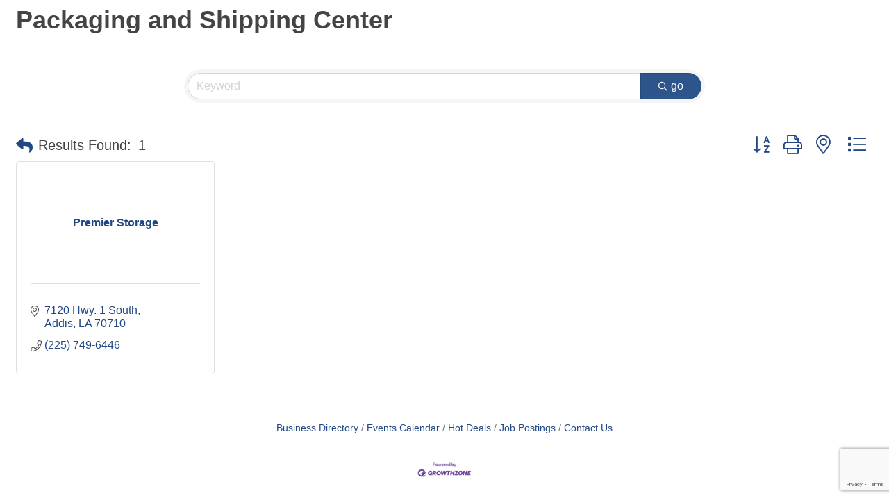

--- FILE ---
content_type: text/html; charset=utf-8
request_url: https://www.google.com/recaptcha/enterprise/anchor?ar=1&k=6LfI_T8rAAAAAMkWHrLP_GfSf3tLy9tKa839wcWa&co=aHR0cHM6Ly9tZW1iZXJzLndicmNoYW1iZXIub3JnOjQ0Mw..&hl=en&v=PoyoqOPhxBO7pBk68S4YbpHZ&size=invisible&anchor-ms=20000&execute-ms=30000&cb=98dftcpugdja
body_size: 48734
content:
<!DOCTYPE HTML><html dir="ltr" lang="en"><head><meta http-equiv="Content-Type" content="text/html; charset=UTF-8">
<meta http-equiv="X-UA-Compatible" content="IE=edge">
<title>reCAPTCHA</title>
<style type="text/css">
/* cyrillic-ext */
@font-face {
  font-family: 'Roboto';
  font-style: normal;
  font-weight: 400;
  font-stretch: 100%;
  src: url(//fonts.gstatic.com/s/roboto/v48/KFO7CnqEu92Fr1ME7kSn66aGLdTylUAMa3GUBHMdazTgWw.woff2) format('woff2');
  unicode-range: U+0460-052F, U+1C80-1C8A, U+20B4, U+2DE0-2DFF, U+A640-A69F, U+FE2E-FE2F;
}
/* cyrillic */
@font-face {
  font-family: 'Roboto';
  font-style: normal;
  font-weight: 400;
  font-stretch: 100%;
  src: url(//fonts.gstatic.com/s/roboto/v48/KFO7CnqEu92Fr1ME7kSn66aGLdTylUAMa3iUBHMdazTgWw.woff2) format('woff2');
  unicode-range: U+0301, U+0400-045F, U+0490-0491, U+04B0-04B1, U+2116;
}
/* greek-ext */
@font-face {
  font-family: 'Roboto';
  font-style: normal;
  font-weight: 400;
  font-stretch: 100%;
  src: url(//fonts.gstatic.com/s/roboto/v48/KFO7CnqEu92Fr1ME7kSn66aGLdTylUAMa3CUBHMdazTgWw.woff2) format('woff2');
  unicode-range: U+1F00-1FFF;
}
/* greek */
@font-face {
  font-family: 'Roboto';
  font-style: normal;
  font-weight: 400;
  font-stretch: 100%;
  src: url(//fonts.gstatic.com/s/roboto/v48/KFO7CnqEu92Fr1ME7kSn66aGLdTylUAMa3-UBHMdazTgWw.woff2) format('woff2');
  unicode-range: U+0370-0377, U+037A-037F, U+0384-038A, U+038C, U+038E-03A1, U+03A3-03FF;
}
/* math */
@font-face {
  font-family: 'Roboto';
  font-style: normal;
  font-weight: 400;
  font-stretch: 100%;
  src: url(//fonts.gstatic.com/s/roboto/v48/KFO7CnqEu92Fr1ME7kSn66aGLdTylUAMawCUBHMdazTgWw.woff2) format('woff2');
  unicode-range: U+0302-0303, U+0305, U+0307-0308, U+0310, U+0312, U+0315, U+031A, U+0326-0327, U+032C, U+032F-0330, U+0332-0333, U+0338, U+033A, U+0346, U+034D, U+0391-03A1, U+03A3-03A9, U+03B1-03C9, U+03D1, U+03D5-03D6, U+03F0-03F1, U+03F4-03F5, U+2016-2017, U+2034-2038, U+203C, U+2040, U+2043, U+2047, U+2050, U+2057, U+205F, U+2070-2071, U+2074-208E, U+2090-209C, U+20D0-20DC, U+20E1, U+20E5-20EF, U+2100-2112, U+2114-2115, U+2117-2121, U+2123-214F, U+2190, U+2192, U+2194-21AE, U+21B0-21E5, U+21F1-21F2, U+21F4-2211, U+2213-2214, U+2216-22FF, U+2308-230B, U+2310, U+2319, U+231C-2321, U+2336-237A, U+237C, U+2395, U+239B-23B7, U+23D0, U+23DC-23E1, U+2474-2475, U+25AF, U+25B3, U+25B7, U+25BD, U+25C1, U+25CA, U+25CC, U+25FB, U+266D-266F, U+27C0-27FF, U+2900-2AFF, U+2B0E-2B11, U+2B30-2B4C, U+2BFE, U+3030, U+FF5B, U+FF5D, U+1D400-1D7FF, U+1EE00-1EEFF;
}
/* symbols */
@font-face {
  font-family: 'Roboto';
  font-style: normal;
  font-weight: 400;
  font-stretch: 100%;
  src: url(//fonts.gstatic.com/s/roboto/v48/KFO7CnqEu92Fr1ME7kSn66aGLdTylUAMaxKUBHMdazTgWw.woff2) format('woff2');
  unicode-range: U+0001-000C, U+000E-001F, U+007F-009F, U+20DD-20E0, U+20E2-20E4, U+2150-218F, U+2190, U+2192, U+2194-2199, U+21AF, U+21E6-21F0, U+21F3, U+2218-2219, U+2299, U+22C4-22C6, U+2300-243F, U+2440-244A, U+2460-24FF, U+25A0-27BF, U+2800-28FF, U+2921-2922, U+2981, U+29BF, U+29EB, U+2B00-2BFF, U+4DC0-4DFF, U+FFF9-FFFB, U+10140-1018E, U+10190-1019C, U+101A0, U+101D0-101FD, U+102E0-102FB, U+10E60-10E7E, U+1D2C0-1D2D3, U+1D2E0-1D37F, U+1F000-1F0FF, U+1F100-1F1AD, U+1F1E6-1F1FF, U+1F30D-1F30F, U+1F315, U+1F31C, U+1F31E, U+1F320-1F32C, U+1F336, U+1F378, U+1F37D, U+1F382, U+1F393-1F39F, U+1F3A7-1F3A8, U+1F3AC-1F3AF, U+1F3C2, U+1F3C4-1F3C6, U+1F3CA-1F3CE, U+1F3D4-1F3E0, U+1F3ED, U+1F3F1-1F3F3, U+1F3F5-1F3F7, U+1F408, U+1F415, U+1F41F, U+1F426, U+1F43F, U+1F441-1F442, U+1F444, U+1F446-1F449, U+1F44C-1F44E, U+1F453, U+1F46A, U+1F47D, U+1F4A3, U+1F4B0, U+1F4B3, U+1F4B9, U+1F4BB, U+1F4BF, U+1F4C8-1F4CB, U+1F4D6, U+1F4DA, U+1F4DF, U+1F4E3-1F4E6, U+1F4EA-1F4ED, U+1F4F7, U+1F4F9-1F4FB, U+1F4FD-1F4FE, U+1F503, U+1F507-1F50B, U+1F50D, U+1F512-1F513, U+1F53E-1F54A, U+1F54F-1F5FA, U+1F610, U+1F650-1F67F, U+1F687, U+1F68D, U+1F691, U+1F694, U+1F698, U+1F6AD, U+1F6B2, U+1F6B9-1F6BA, U+1F6BC, U+1F6C6-1F6CF, U+1F6D3-1F6D7, U+1F6E0-1F6EA, U+1F6F0-1F6F3, U+1F6F7-1F6FC, U+1F700-1F7FF, U+1F800-1F80B, U+1F810-1F847, U+1F850-1F859, U+1F860-1F887, U+1F890-1F8AD, U+1F8B0-1F8BB, U+1F8C0-1F8C1, U+1F900-1F90B, U+1F93B, U+1F946, U+1F984, U+1F996, U+1F9E9, U+1FA00-1FA6F, U+1FA70-1FA7C, U+1FA80-1FA89, U+1FA8F-1FAC6, U+1FACE-1FADC, U+1FADF-1FAE9, U+1FAF0-1FAF8, U+1FB00-1FBFF;
}
/* vietnamese */
@font-face {
  font-family: 'Roboto';
  font-style: normal;
  font-weight: 400;
  font-stretch: 100%;
  src: url(//fonts.gstatic.com/s/roboto/v48/KFO7CnqEu92Fr1ME7kSn66aGLdTylUAMa3OUBHMdazTgWw.woff2) format('woff2');
  unicode-range: U+0102-0103, U+0110-0111, U+0128-0129, U+0168-0169, U+01A0-01A1, U+01AF-01B0, U+0300-0301, U+0303-0304, U+0308-0309, U+0323, U+0329, U+1EA0-1EF9, U+20AB;
}
/* latin-ext */
@font-face {
  font-family: 'Roboto';
  font-style: normal;
  font-weight: 400;
  font-stretch: 100%;
  src: url(//fonts.gstatic.com/s/roboto/v48/KFO7CnqEu92Fr1ME7kSn66aGLdTylUAMa3KUBHMdazTgWw.woff2) format('woff2');
  unicode-range: U+0100-02BA, U+02BD-02C5, U+02C7-02CC, U+02CE-02D7, U+02DD-02FF, U+0304, U+0308, U+0329, U+1D00-1DBF, U+1E00-1E9F, U+1EF2-1EFF, U+2020, U+20A0-20AB, U+20AD-20C0, U+2113, U+2C60-2C7F, U+A720-A7FF;
}
/* latin */
@font-face {
  font-family: 'Roboto';
  font-style: normal;
  font-weight: 400;
  font-stretch: 100%;
  src: url(//fonts.gstatic.com/s/roboto/v48/KFO7CnqEu92Fr1ME7kSn66aGLdTylUAMa3yUBHMdazQ.woff2) format('woff2');
  unicode-range: U+0000-00FF, U+0131, U+0152-0153, U+02BB-02BC, U+02C6, U+02DA, U+02DC, U+0304, U+0308, U+0329, U+2000-206F, U+20AC, U+2122, U+2191, U+2193, U+2212, U+2215, U+FEFF, U+FFFD;
}
/* cyrillic-ext */
@font-face {
  font-family: 'Roboto';
  font-style: normal;
  font-weight: 500;
  font-stretch: 100%;
  src: url(//fonts.gstatic.com/s/roboto/v48/KFO7CnqEu92Fr1ME7kSn66aGLdTylUAMa3GUBHMdazTgWw.woff2) format('woff2');
  unicode-range: U+0460-052F, U+1C80-1C8A, U+20B4, U+2DE0-2DFF, U+A640-A69F, U+FE2E-FE2F;
}
/* cyrillic */
@font-face {
  font-family: 'Roboto';
  font-style: normal;
  font-weight: 500;
  font-stretch: 100%;
  src: url(//fonts.gstatic.com/s/roboto/v48/KFO7CnqEu92Fr1ME7kSn66aGLdTylUAMa3iUBHMdazTgWw.woff2) format('woff2');
  unicode-range: U+0301, U+0400-045F, U+0490-0491, U+04B0-04B1, U+2116;
}
/* greek-ext */
@font-face {
  font-family: 'Roboto';
  font-style: normal;
  font-weight: 500;
  font-stretch: 100%;
  src: url(//fonts.gstatic.com/s/roboto/v48/KFO7CnqEu92Fr1ME7kSn66aGLdTylUAMa3CUBHMdazTgWw.woff2) format('woff2');
  unicode-range: U+1F00-1FFF;
}
/* greek */
@font-face {
  font-family: 'Roboto';
  font-style: normal;
  font-weight: 500;
  font-stretch: 100%;
  src: url(//fonts.gstatic.com/s/roboto/v48/KFO7CnqEu92Fr1ME7kSn66aGLdTylUAMa3-UBHMdazTgWw.woff2) format('woff2');
  unicode-range: U+0370-0377, U+037A-037F, U+0384-038A, U+038C, U+038E-03A1, U+03A3-03FF;
}
/* math */
@font-face {
  font-family: 'Roboto';
  font-style: normal;
  font-weight: 500;
  font-stretch: 100%;
  src: url(//fonts.gstatic.com/s/roboto/v48/KFO7CnqEu92Fr1ME7kSn66aGLdTylUAMawCUBHMdazTgWw.woff2) format('woff2');
  unicode-range: U+0302-0303, U+0305, U+0307-0308, U+0310, U+0312, U+0315, U+031A, U+0326-0327, U+032C, U+032F-0330, U+0332-0333, U+0338, U+033A, U+0346, U+034D, U+0391-03A1, U+03A3-03A9, U+03B1-03C9, U+03D1, U+03D5-03D6, U+03F0-03F1, U+03F4-03F5, U+2016-2017, U+2034-2038, U+203C, U+2040, U+2043, U+2047, U+2050, U+2057, U+205F, U+2070-2071, U+2074-208E, U+2090-209C, U+20D0-20DC, U+20E1, U+20E5-20EF, U+2100-2112, U+2114-2115, U+2117-2121, U+2123-214F, U+2190, U+2192, U+2194-21AE, U+21B0-21E5, U+21F1-21F2, U+21F4-2211, U+2213-2214, U+2216-22FF, U+2308-230B, U+2310, U+2319, U+231C-2321, U+2336-237A, U+237C, U+2395, U+239B-23B7, U+23D0, U+23DC-23E1, U+2474-2475, U+25AF, U+25B3, U+25B7, U+25BD, U+25C1, U+25CA, U+25CC, U+25FB, U+266D-266F, U+27C0-27FF, U+2900-2AFF, U+2B0E-2B11, U+2B30-2B4C, U+2BFE, U+3030, U+FF5B, U+FF5D, U+1D400-1D7FF, U+1EE00-1EEFF;
}
/* symbols */
@font-face {
  font-family: 'Roboto';
  font-style: normal;
  font-weight: 500;
  font-stretch: 100%;
  src: url(//fonts.gstatic.com/s/roboto/v48/KFO7CnqEu92Fr1ME7kSn66aGLdTylUAMaxKUBHMdazTgWw.woff2) format('woff2');
  unicode-range: U+0001-000C, U+000E-001F, U+007F-009F, U+20DD-20E0, U+20E2-20E4, U+2150-218F, U+2190, U+2192, U+2194-2199, U+21AF, U+21E6-21F0, U+21F3, U+2218-2219, U+2299, U+22C4-22C6, U+2300-243F, U+2440-244A, U+2460-24FF, U+25A0-27BF, U+2800-28FF, U+2921-2922, U+2981, U+29BF, U+29EB, U+2B00-2BFF, U+4DC0-4DFF, U+FFF9-FFFB, U+10140-1018E, U+10190-1019C, U+101A0, U+101D0-101FD, U+102E0-102FB, U+10E60-10E7E, U+1D2C0-1D2D3, U+1D2E0-1D37F, U+1F000-1F0FF, U+1F100-1F1AD, U+1F1E6-1F1FF, U+1F30D-1F30F, U+1F315, U+1F31C, U+1F31E, U+1F320-1F32C, U+1F336, U+1F378, U+1F37D, U+1F382, U+1F393-1F39F, U+1F3A7-1F3A8, U+1F3AC-1F3AF, U+1F3C2, U+1F3C4-1F3C6, U+1F3CA-1F3CE, U+1F3D4-1F3E0, U+1F3ED, U+1F3F1-1F3F3, U+1F3F5-1F3F7, U+1F408, U+1F415, U+1F41F, U+1F426, U+1F43F, U+1F441-1F442, U+1F444, U+1F446-1F449, U+1F44C-1F44E, U+1F453, U+1F46A, U+1F47D, U+1F4A3, U+1F4B0, U+1F4B3, U+1F4B9, U+1F4BB, U+1F4BF, U+1F4C8-1F4CB, U+1F4D6, U+1F4DA, U+1F4DF, U+1F4E3-1F4E6, U+1F4EA-1F4ED, U+1F4F7, U+1F4F9-1F4FB, U+1F4FD-1F4FE, U+1F503, U+1F507-1F50B, U+1F50D, U+1F512-1F513, U+1F53E-1F54A, U+1F54F-1F5FA, U+1F610, U+1F650-1F67F, U+1F687, U+1F68D, U+1F691, U+1F694, U+1F698, U+1F6AD, U+1F6B2, U+1F6B9-1F6BA, U+1F6BC, U+1F6C6-1F6CF, U+1F6D3-1F6D7, U+1F6E0-1F6EA, U+1F6F0-1F6F3, U+1F6F7-1F6FC, U+1F700-1F7FF, U+1F800-1F80B, U+1F810-1F847, U+1F850-1F859, U+1F860-1F887, U+1F890-1F8AD, U+1F8B0-1F8BB, U+1F8C0-1F8C1, U+1F900-1F90B, U+1F93B, U+1F946, U+1F984, U+1F996, U+1F9E9, U+1FA00-1FA6F, U+1FA70-1FA7C, U+1FA80-1FA89, U+1FA8F-1FAC6, U+1FACE-1FADC, U+1FADF-1FAE9, U+1FAF0-1FAF8, U+1FB00-1FBFF;
}
/* vietnamese */
@font-face {
  font-family: 'Roboto';
  font-style: normal;
  font-weight: 500;
  font-stretch: 100%;
  src: url(//fonts.gstatic.com/s/roboto/v48/KFO7CnqEu92Fr1ME7kSn66aGLdTylUAMa3OUBHMdazTgWw.woff2) format('woff2');
  unicode-range: U+0102-0103, U+0110-0111, U+0128-0129, U+0168-0169, U+01A0-01A1, U+01AF-01B0, U+0300-0301, U+0303-0304, U+0308-0309, U+0323, U+0329, U+1EA0-1EF9, U+20AB;
}
/* latin-ext */
@font-face {
  font-family: 'Roboto';
  font-style: normal;
  font-weight: 500;
  font-stretch: 100%;
  src: url(//fonts.gstatic.com/s/roboto/v48/KFO7CnqEu92Fr1ME7kSn66aGLdTylUAMa3KUBHMdazTgWw.woff2) format('woff2');
  unicode-range: U+0100-02BA, U+02BD-02C5, U+02C7-02CC, U+02CE-02D7, U+02DD-02FF, U+0304, U+0308, U+0329, U+1D00-1DBF, U+1E00-1E9F, U+1EF2-1EFF, U+2020, U+20A0-20AB, U+20AD-20C0, U+2113, U+2C60-2C7F, U+A720-A7FF;
}
/* latin */
@font-face {
  font-family: 'Roboto';
  font-style: normal;
  font-weight: 500;
  font-stretch: 100%;
  src: url(//fonts.gstatic.com/s/roboto/v48/KFO7CnqEu92Fr1ME7kSn66aGLdTylUAMa3yUBHMdazQ.woff2) format('woff2');
  unicode-range: U+0000-00FF, U+0131, U+0152-0153, U+02BB-02BC, U+02C6, U+02DA, U+02DC, U+0304, U+0308, U+0329, U+2000-206F, U+20AC, U+2122, U+2191, U+2193, U+2212, U+2215, U+FEFF, U+FFFD;
}
/* cyrillic-ext */
@font-face {
  font-family: 'Roboto';
  font-style: normal;
  font-weight: 900;
  font-stretch: 100%;
  src: url(//fonts.gstatic.com/s/roboto/v48/KFO7CnqEu92Fr1ME7kSn66aGLdTylUAMa3GUBHMdazTgWw.woff2) format('woff2');
  unicode-range: U+0460-052F, U+1C80-1C8A, U+20B4, U+2DE0-2DFF, U+A640-A69F, U+FE2E-FE2F;
}
/* cyrillic */
@font-face {
  font-family: 'Roboto';
  font-style: normal;
  font-weight: 900;
  font-stretch: 100%;
  src: url(//fonts.gstatic.com/s/roboto/v48/KFO7CnqEu92Fr1ME7kSn66aGLdTylUAMa3iUBHMdazTgWw.woff2) format('woff2');
  unicode-range: U+0301, U+0400-045F, U+0490-0491, U+04B0-04B1, U+2116;
}
/* greek-ext */
@font-face {
  font-family: 'Roboto';
  font-style: normal;
  font-weight: 900;
  font-stretch: 100%;
  src: url(//fonts.gstatic.com/s/roboto/v48/KFO7CnqEu92Fr1ME7kSn66aGLdTylUAMa3CUBHMdazTgWw.woff2) format('woff2');
  unicode-range: U+1F00-1FFF;
}
/* greek */
@font-face {
  font-family: 'Roboto';
  font-style: normal;
  font-weight: 900;
  font-stretch: 100%;
  src: url(//fonts.gstatic.com/s/roboto/v48/KFO7CnqEu92Fr1ME7kSn66aGLdTylUAMa3-UBHMdazTgWw.woff2) format('woff2');
  unicode-range: U+0370-0377, U+037A-037F, U+0384-038A, U+038C, U+038E-03A1, U+03A3-03FF;
}
/* math */
@font-face {
  font-family: 'Roboto';
  font-style: normal;
  font-weight: 900;
  font-stretch: 100%;
  src: url(//fonts.gstatic.com/s/roboto/v48/KFO7CnqEu92Fr1ME7kSn66aGLdTylUAMawCUBHMdazTgWw.woff2) format('woff2');
  unicode-range: U+0302-0303, U+0305, U+0307-0308, U+0310, U+0312, U+0315, U+031A, U+0326-0327, U+032C, U+032F-0330, U+0332-0333, U+0338, U+033A, U+0346, U+034D, U+0391-03A1, U+03A3-03A9, U+03B1-03C9, U+03D1, U+03D5-03D6, U+03F0-03F1, U+03F4-03F5, U+2016-2017, U+2034-2038, U+203C, U+2040, U+2043, U+2047, U+2050, U+2057, U+205F, U+2070-2071, U+2074-208E, U+2090-209C, U+20D0-20DC, U+20E1, U+20E5-20EF, U+2100-2112, U+2114-2115, U+2117-2121, U+2123-214F, U+2190, U+2192, U+2194-21AE, U+21B0-21E5, U+21F1-21F2, U+21F4-2211, U+2213-2214, U+2216-22FF, U+2308-230B, U+2310, U+2319, U+231C-2321, U+2336-237A, U+237C, U+2395, U+239B-23B7, U+23D0, U+23DC-23E1, U+2474-2475, U+25AF, U+25B3, U+25B7, U+25BD, U+25C1, U+25CA, U+25CC, U+25FB, U+266D-266F, U+27C0-27FF, U+2900-2AFF, U+2B0E-2B11, U+2B30-2B4C, U+2BFE, U+3030, U+FF5B, U+FF5D, U+1D400-1D7FF, U+1EE00-1EEFF;
}
/* symbols */
@font-face {
  font-family: 'Roboto';
  font-style: normal;
  font-weight: 900;
  font-stretch: 100%;
  src: url(//fonts.gstatic.com/s/roboto/v48/KFO7CnqEu92Fr1ME7kSn66aGLdTylUAMaxKUBHMdazTgWw.woff2) format('woff2');
  unicode-range: U+0001-000C, U+000E-001F, U+007F-009F, U+20DD-20E0, U+20E2-20E4, U+2150-218F, U+2190, U+2192, U+2194-2199, U+21AF, U+21E6-21F0, U+21F3, U+2218-2219, U+2299, U+22C4-22C6, U+2300-243F, U+2440-244A, U+2460-24FF, U+25A0-27BF, U+2800-28FF, U+2921-2922, U+2981, U+29BF, U+29EB, U+2B00-2BFF, U+4DC0-4DFF, U+FFF9-FFFB, U+10140-1018E, U+10190-1019C, U+101A0, U+101D0-101FD, U+102E0-102FB, U+10E60-10E7E, U+1D2C0-1D2D3, U+1D2E0-1D37F, U+1F000-1F0FF, U+1F100-1F1AD, U+1F1E6-1F1FF, U+1F30D-1F30F, U+1F315, U+1F31C, U+1F31E, U+1F320-1F32C, U+1F336, U+1F378, U+1F37D, U+1F382, U+1F393-1F39F, U+1F3A7-1F3A8, U+1F3AC-1F3AF, U+1F3C2, U+1F3C4-1F3C6, U+1F3CA-1F3CE, U+1F3D4-1F3E0, U+1F3ED, U+1F3F1-1F3F3, U+1F3F5-1F3F7, U+1F408, U+1F415, U+1F41F, U+1F426, U+1F43F, U+1F441-1F442, U+1F444, U+1F446-1F449, U+1F44C-1F44E, U+1F453, U+1F46A, U+1F47D, U+1F4A3, U+1F4B0, U+1F4B3, U+1F4B9, U+1F4BB, U+1F4BF, U+1F4C8-1F4CB, U+1F4D6, U+1F4DA, U+1F4DF, U+1F4E3-1F4E6, U+1F4EA-1F4ED, U+1F4F7, U+1F4F9-1F4FB, U+1F4FD-1F4FE, U+1F503, U+1F507-1F50B, U+1F50D, U+1F512-1F513, U+1F53E-1F54A, U+1F54F-1F5FA, U+1F610, U+1F650-1F67F, U+1F687, U+1F68D, U+1F691, U+1F694, U+1F698, U+1F6AD, U+1F6B2, U+1F6B9-1F6BA, U+1F6BC, U+1F6C6-1F6CF, U+1F6D3-1F6D7, U+1F6E0-1F6EA, U+1F6F0-1F6F3, U+1F6F7-1F6FC, U+1F700-1F7FF, U+1F800-1F80B, U+1F810-1F847, U+1F850-1F859, U+1F860-1F887, U+1F890-1F8AD, U+1F8B0-1F8BB, U+1F8C0-1F8C1, U+1F900-1F90B, U+1F93B, U+1F946, U+1F984, U+1F996, U+1F9E9, U+1FA00-1FA6F, U+1FA70-1FA7C, U+1FA80-1FA89, U+1FA8F-1FAC6, U+1FACE-1FADC, U+1FADF-1FAE9, U+1FAF0-1FAF8, U+1FB00-1FBFF;
}
/* vietnamese */
@font-face {
  font-family: 'Roboto';
  font-style: normal;
  font-weight: 900;
  font-stretch: 100%;
  src: url(//fonts.gstatic.com/s/roboto/v48/KFO7CnqEu92Fr1ME7kSn66aGLdTylUAMa3OUBHMdazTgWw.woff2) format('woff2');
  unicode-range: U+0102-0103, U+0110-0111, U+0128-0129, U+0168-0169, U+01A0-01A1, U+01AF-01B0, U+0300-0301, U+0303-0304, U+0308-0309, U+0323, U+0329, U+1EA0-1EF9, U+20AB;
}
/* latin-ext */
@font-face {
  font-family: 'Roboto';
  font-style: normal;
  font-weight: 900;
  font-stretch: 100%;
  src: url(//fonts.gstatic.com/s/roboto/v48/KFO7CnqEu92Fr1ME7kSn66aGLdTylUAMa3KUBHMdazTgWw.woff2) format('woff2');
  unicode-range: U+0100-02BA, U+02BD-02C5, U+02C7-02CC, U+02CE-02D7, U+02DD-02FF, U+0304, U+0308, U+0329, U+1D00-1DBF, U+1E00-1E9F, U+1EF2-1EFF, U+2020, U+20A0-20AB, U+20AD-20C0, U+2113, U+2C60-2C7F, U+A720-A7FF;
}
/* latin */
@font-face {
  font-family: 'Roboto';
  font-style: normal;
  font-weight: 900;
  font-stretch: 100%;
  src: url(//fonts.gstatic.com/s/roboto/v48/KFO7CnqEu92Fr1ME7kSn66aGLdTylUAMa3yUBHMdazQ.woff2) format('woff2');
  unicode-range: U+0000-00FF, U+0131, U+0152-0153, U+02BB-02BC, U+02C6, U+02DA, U+02DC, U+0304, U+0308, U+0329, U+2000-206F, U+20AC, U+2122, U+2191, U+2193, U+2212, U+2215, U+FEFF, U+FFFD;
}

</style>
<link rel="stylesheet" type="text/css" href="https://www.gstatic.com/recaptcha/releases/PoyoqOPhxBO7pBk68S4YbpHZ/styles__ltr.css">
<script nonce="PcpBxmh1RHcU6mNiczq-ZA" type="text/javascript">window['__recaptcha_api'] = 'https://www.google.com/recaptcha/enterprise/';</script>
<script type="text/javascript" src="https://www.gstatic.com/recaptcha/releases/PoyoqOPhxBO7pBk68S4YbpHZ/recaptcha__en.js" nonce="PcpBxmh1RHcU6mNiczq-ZA">
      
    </script></head>
<body><div id="rc-anchor-alert" class="rc-anchor-alert"></div>
<input type="hidden" id="recaptcha-token" value="[base64]">
<script type="text/javascript" nonce="PcpBxmh1RHcU6mNiczq-ZA">
      recaptcha.anchor.Main.init("[\x22ainput\x22,[\x22bgdata\x22,\x22\x22,\[base64]/[base64]/UltIKytdPWE6KGE8MjA0OD9SW0grK109YT4+NnwxOTI6KChhJjY0NTEyKT09NTUyOTYmJnErMTxoLmxlbmd0aCYmKGguY2hhckNvZGVBdChxKzEpJjY0NTEyKT09NTYzMjA/[base64]/MjU1OlI/[base64]/[base64]/[base64]/[base64]/[base64]/[base64]/[base64]/[base64]/[base64]/[base64]\x22,\[base64]\\u003d\\u003d\x22,\x22w7TDvsOEwpxJAhQ3wrbDksOBQ3DDq8OZSMOSwr80UMOSeVNZQQzDm8K7ZsK0wqfCkMO2Wm/CgRTDhWnCpx9IX8OABcORwozDj8O5wpVewqpJXHhuEcO+wo0RGsObSwPCicKEbkLDsCcHVF5kNVzCjcKkwpQvBibCicKCQ1TDjg/[base64]/G1vCocKvw6Iow5xew6ceIMKkw7lHw4N/BjnDux7CkMKvw6Utw6YCw53Cj8KDJcKbXzfDksOCFsOMGXrCmsKCDhDDtnN0fRPDtyvDu1k8UcOFGcK1wonDssK0aMKOwro7w44qUmEdwoshw5DChsOrYsKLw684wrY9DMKdwqXCjcOfwrcSHcK3w45mwp3Cg2jCtsO5w6bCm8K/[base64]/wq7DolnChyxwK0nClsK6KMOsBWTDhk3DtjMbw5vCh0RZKcKAwpdbaCzDlsOGwpXDjcOAw4nCusOqW8O8AsKgX8OoUMOSwrp+RMKyew8swq/DkHnDnMKJS8Oqw7YmdsOeUcO5w7xWw4kkwovCocKFRC7DmCjCjxAswpDCilvCiMOVdcOIwoQ7csK4JQJ5w54xUMOcBA0yXUljwrPCr8Kuw4fDp2AiVcK2wrZDB0rDrRArSsOffsK7wpFewrVIw69cwrLDj8K/FMO5asKVwpDDq2PDhmQ0woLCjMK2D8O8SMOnW8OaZcOUJMKSRMOELRVmR8OpBhV1GlIbwrFqP8OLw4nCt8OqwozCgETDpjLDrsOjccK8fXtSwqMmGxVOH8KGw50hA8Osw53CicO8PnsbRcKewojCh1J/wqDCnhnCtyYOw7JnHAppw6jDnVBsQUrCsjRHw4PChRbCplM2w5gzPMOGw4HDiDHDrsK0w6YgwojCpHBZwoBxUcOTb8KJX8OVf3zDtzNTP2YOKcKJKQAMw5nCplrDlMKhw5TCnsKiVV8+w41uw7xxQFAzw7DDjmvCpMKCCVDCjS3Cll/[base64]/[base64]/Ch0/[base64]/[base64]/w6LDk8KpIsOOT0HDk8OCfSPDv0rDosKVw4glL8K1w6HDpHjCssKpTlZ8OsKaScO3woXDiMKJwpA+wo/Dl1gxw4PDqsKiw5JKOcOZe8KLQGzCm8OlNMKywoA+F0p6WMKDw54bwox8LcOBHsKMwrbDgFbCpcOxUMO+aGPCssO5f8Kaa8OZw7d/w4zDk8OUZEs/a8KZQScvw7Vhw7JtUQspR8O8EAZyZMOQInvDjC3ClMKxw4I0w6vDmsOUwoDCpMKeVCkewploccKlJh/[base64]/w4IQwpHDs8OqwobCtSl1J03Dq8KswoQKw7HCgwlNeMKlX8Oew7V1wq0jJRvCusO8wpLCpWNew4/DjR8/w6PCiRAgwojDqBpkwoN6aRDCs2DCmMK6w5fCgsOHwq95w7fDmsKYTUTCpsKQbMKPw4lzw6p+wpvCiBQJwrAhwrfDszEQw7XDvsOywr8bRCDCqyZew6DCtGvDq1XCs8OXEsK/ccK0wqrCvcOVwo3DicOZOcKUwrPCqsKqw61Cwqd7cDx5R2kuBcOSAX3CuMO8dMO8wpRKD10rwq9uUcOTIcK7X8OLw7Awwr5RFsK2wrBkY8KHw704w51BVMKrfsOKBMOyHkhNwpHCk1bDnsKfwo/DvcKKcsK7bDBPCk8JM2lzwrAPLmTDgcOuwowGIQMfw7EtP3bCjsOtw5rCi3jDi8O6WcOTGcKewoU+b8OKEAUod3UFbCvCmyjDo8KxWsKJw5LCrcK6fwHCrsK6RVTCrcKLDSZ9GsOyMcKnwrrDsQfDqMKLw4/DtMOOwpXDhXlgNjUdwpU3WBjDkcK6w6Iqw5Rgw7AawrHDp8KHJXw4w6hVwqvCoFjDlcKAK8OPXMKnwrnDlcK6N31hwoEJSlwILsKqwobCmSbDlcKewq0bW8KFTQB9w7TDqV/DuBfCinnCq8OZwrh0EcOKw7zCqMO0Z8KWwqFbw4bClmvCvMOEL8K2wpkEwqddSWURwpnChcO2aFFNwppbw4jDo1RDw7E4ND4swqAgw5/CksOsF0duYB7Dv8KawrZ/R8Oxwq/DocOsR8OgIcOPFMKuGTXCnsKuwovDl8O1LzUwcl/Cvl1Kwq7DqSDCncO6LsOOK8O/[base64]/DhkJ5w6zDoMOEOsKcw54gVsKkwrx6w5UZw6LDusO+w6JHJMOlw4XCnsKEw5xtw6DCoMOjw4PDtGTCrT4rOznDmEpmAypQD8KZeMKGw5xNwoJaw7bChBtAw4VFwo/DoibCo8KSw7zDlcOqDsOBw4p9woZIDUBCJcOfw5FDw6jDo8O1w63Ck3rDk8KkNQQMEcOGLDIeBhE5UT/[base64]/Du8Kqw5ZYXw3Do23DoDQ0w4MqwqUnNR8tw7pTeSvDug0Xw7/DjcKQUkpnwoB/w7kZwpvDrT7CtzbCkMOkw5bDtMKhIRNuNsK6wpXDgTnDoykZI8OJQ8Ouw5EoFcOrwobCs8KnwrnDqcO2Fz1aZTvDoVvCv8OawqDDllYOw5DDk8OzWkPDmcK1SMO2I8OgwpjDljDCrThibkXCu2gBwpnCoS15W8O0FsK/[base64]/ChcKyT2XCnG7DpHlrC8KBw7onw6XDjcK+TxxlLko/ScOuw4zDmMO/wpvCrnZqw79jQSzCjsKILU/DmMOIwosoc8OywpLChzYYccKTIUTDsCrCu8KYcTFUw5JnTG3CqAUKwp3DsFjCg0BCw5lxw6vCsnYDE8K4cMKawo0OwoYMw5Bvw5/DuMOTwpjCvHrCgMODBDLCrsOXUcK/QHXDgykxwps4KcKtw6DCvsOJwqxAwq1xw40MSxjCtW3CrDhQw7/Dh8KUQ8OaCmEhwo4YwrXCgsKmwo7Cp8O7w7rClcK+w5xEw7QfXXYhw64EUcOlw7DDjTVhMjIMUMOHwrbCm8OaMljDlmbDqQtrO8KOw7DCjsK3wp/CunEHwoXCqcOicsO3wqs8CQPCnMK4RANEw5HCrBvCogxxwqQ4H1peYl/DtFvCv8KjADbDsMKWwr4PecOOwq/DmsO/w4fCg8KGwrvDj07CuETDpcOIKEfCp8OjcwXDlMO7wovChkfCnsKrMC3CrsKVS8KWwqjCrQ/DlCxAw68lA1nCgMOLP8KLWcOdAsO3fcK1wqEJBHrCgz7DksKfHMKVw7bDtS3CtWpkw4/CncOXwqDChcKKEA7DmMOGw40OJDDCo8KsDnl5UUjDmMKTEE8TZsOJB8KvccKJw6LCrsKWS8OBIMKNwr8eSg3CoMOjwpLDlsOHw7cUw4LCtydbesOBOyXDm8OfXTAIwooJwoILGsOgw5p7w7sJwpbDnVrDnsOiAsKJwp0Tw6NQw5vDu3kdwrnDjADCkMKew7hgTxd/[base64]/CvyHCvVVJw7PCugl4wrbDmUF2wrTCqG7DqkzDpcKJQMOSLcK6dsKvw75qwpzDi3jDr8O4w5Q6wp8hOjBWwq4ENyprwrsSw41Qw4gDwoHChsOlK8KFwpPDgsKDccO/D3YpYMKiKEnDhC7DgmDCiMKcAsOtTcOHwpkJw7PCm03CoMOowpbDk8O9YnVuwqwPwqvDm8KQw4QMJ0YnXcKPUijCscOWfl7DkMKKS8O6eQ/DnD0hXsKSw7jCtAzDvcK/c2tBwqcqwppDwrA1HwYhwoEtwpnDr0F+W8O/IsKww5gYY0JkGhPCkUcXwpDDk0vDu8KiV23Dh8OSCMOCw5zDjMOgHMOhAMONACPCgcOuPHJKw78LZ8KlDcObwq/DngU1NG/[base64]/Cs8K6w6/CtcKDwrxjB0gsfR4AaUbDpcOvY0wjw6HCvCzDmlIywosDwpo1wojDvsOAwrsow6zCqcKYwq3DoTLClxjDrjptwrRjeUfCpcOJw4TCjsKxw4PCo8OdbsKgNcOww7PCvUvCkMK2w4B+wqDCoyRKw6fDmMOhFSRaw7/Cr3PDiBLCgMO+wqDCp0MOwq9LwovDm8OXPMOLbsObZmYfJiMAS8KUwokuw40FZFUrTsOVDSEPJUPCvTlgZMOrKhN/P8KoMn3CqXDCmU04w4hhw43CnsOjw7ZPwprDrTocCTd4wrbCh8OGwrHCvlPDqnzDt8O+wrEYwrnCij8Rwq3CqCrDm8Kfw7HDm28pwpwWw514w4fDnUPDkUXDkV/DisOXKxLDi8KywoLDqmsmwpguLcKHw4tfCcKgccO/w4zDh8OkBD/DiMKgwoZKw45/[base64]/wrzCqX06w6VfwonDulTDs8OcwqMHEcKmwq7CrsOyw5jCq8KXwrxzBUfDljxeVMOKwpbCssO7w4/DosK+wqvCusKHMsKZY0/[base64]/DpyXDlcOhwpTDrihJwqjDmMK7NsKzd8OfwqnDslBDwpbCgCfDvsOTwobCucO+D8KaFgI2w4LCuHBPwpo5w7ZQE0JNcWHDrMOjwqpxfzhOwr/CuQ/DkR7DvhU5b3NvGzUiwpVAw6LCssO0wqPCn8KmZcO6w7oIwqYewo86wq3Di8KZwrfDssKkAMKzCw0AenB6UMKDw4dvwrkOwoogwqLCp2U/Jn5NcMKjI8OxVF7CrMOgfHxYw5bCscOVwo7Cg3DDvUfCvsOuwonClMKVw4M/wr/DusO8w7XCgA1OJsKww7TCrsKRwoMwPcOEw7jClcOCw5E4AMOlORvCqFUewq3CucOef3TDpCB4w7lwdBRjU3vDjsOwEzUBw6dPwoI6TGRTaGU/w4XDssKswoBowq4JEXQNWcKIJUZ+MMOwwrjCpcKUG8OUQcOPwonCocKVDsOtJMKMw7UZwo84w5vCpsKqw5k/wpJ/[base64]/wpbDmFfDl8OIwp/CjEEkwpk6w4wzw6fCqcKxXMKnwosaLMO5ecKPeU7CrMKTwrANw5fChxfCljYmAzPDjRAbwofCkxtgZnTCrwjCnsKQTsOOwp5JeTbDisK5aU0nw7XCg8Ktw7HCksKBU8OYwrRpL0/[base64]/DpsKhIcKfw5bDt0TDjMO2M8OKw7N3w6ADw4QWah9SYlXCowdsZMOywoFjaDbClsOUfEB1w4V+SsKVK8OqZ3EUw4YXF8O2w6bCsMKncR/CrcOAVHM5wpJ0XT4DW8Khwq7Cmnd9N8OZwqjCvMKHwr3CogvCjsK4woXDisOWXcOdwprDt8OnGcKAwrTDtsOLw58GGMOhwpk/w7/CpBVuwosEw4Iywo4ORgrCg2NUw7JNccOAaMOhXMKFw7Q7CMKDRcKIw4PCjsOEYMKcw5TCthwZfTjDrF3DiwLDisK1wqBJwrUGw48vD8KVwrxUwokJN2TCs8OSwoXCoMOIwqXDncOpwqvDp1LDnMKyw49xw7wvw7PDnFXDqRHCoz5KScO/[base64]/wp1hw6jCh8O1EVJzRMOUw5LClsO6TcOdZmXDjFsdR8K4w63CqDh5w5wkwpIQeWLClMO4SRLDo3xyXMO7w7kqYGHCjlHDm8KZw5nDlx3CqcOxw4N4wqbDiiZeAzY9ZE9iw7dkw7LCmDDCvxvDq2A/w6x+Bk4KfzrCi8OzOsOcwr4LKzwJOibDt8KiHkpjRhI1TMOIC8KTIQ9SYSDCkMOBXcKPOmxBQi8LRnMCw67DnQtyUMKqw7HConDDnVVxw6k8wocfNHIEw5XCol3CnFHDmMKlw4xAw48lTcOXw6sjw6XCv8KyIw3DmMO2E8KKNMK/w7bCu8Okw5TCjRPCsSsFIzLCowIjLknCt8O0w5QZwpjDncKJw43DiRQjwp4oGmbDpwkPwpHDiwTDq3EgwrLDqATChSXCrsKuwr82B8KCaMK5w7LDoMOPa34/woHDusKpAkgOZsO2ewvCtxciw4rDjUlxWsOFwp5yEwnDg3pZw7LDr8ORwosvwqtPwqLDk8OTwqEOK0HCswBCwolzw7jCiMOTasKpw4rDs8KaKxxWw6w7NsKKIA7CoEAqLHnCjsO4X1/[base64]/DjMOQesOqwqsyRcOkZ8KUJMONV8OWw4zDnGbDssKuFsKeXQfClh3Dh1oJwql8w6TDtCvDu0PCucKXDsOWfx/CuMOxL8OED8OwDzzDg8O6wrTCogRdJcKiTcO/w4DDrmDDpcOBw4rDk8K8VsKrw5rCs8Ovw6/DqQ1SHsKsUsOtAAILdMOjXnnDojLDlMK3QcKUSsKRwqPCj8K4Oi3ClMKkw67Chj9Gw4DCnk4/RcOjQiFawpzDvhPCosO2w4vCvcO4w4J9KsKBwpvCi8KsGcOIwoUiwpnDqMKuwp/DmcKLPhx/wpRtaFLDikPCvjLCrjHDtEzDn8OYXCkhw5rCpzbDtgUvLS/CrsO+CcOBw7/CvsKeNsKKwq7DvMK1w7UQa0UBF0JtWlwDw7PDkcKHwpbDrnJxUSgjw5PCkA5ADsOCbQA/[base64]/wqHDsTnCk8Oia3QAC8Oyw5bDtm4Mw6PCgMOHcMOJw4ZFGsKNcGHCi8KAwpDCiQLCtDUfwp8rYXF2wq7DuwFCw6Fzw6fCqMKPw4vDscK4OxIhwqlNwodBBcKPUE7DgyfCuxkEw5/CgsKbIsKKbXEawq1Yw77Cqj8OQCcuHzBdwqbCicKiDcO0wojDjsKgMgN6NW4XTWXDuA3DnsOwTnnClsOUDMKDY8Ocw61cw5IvworChGdtOcOpwrQOTsOYwoPCm8O0QMKyWQbDssKKESTCoMO/BMKNw4DDo1bCsMO0woPDgFjDmVPClg7DuGoiwrwBwoUiC8Ogw6UqHD8iwrvDog/CsMKWdcKaNk7DjcKZw6vCkFsLwoQTW8Owwq5qw6JRc8O3XsKhw4hIMFNZZcOHw4kYfMK2w6DDucOFV8KYRsO9w4bCpzMiZFdVw541WgXDgSLCpDBfwprDrlMKXMO2w7bDqsOdw4BSw6DCgXN+E8KqUMKEwrtBw7LDucKDwrvCvMK/wr7Dr8K/czbCpQJ9QcKoGkwnccO7EsKLwozClMOAVg/CuFDDnFzCmRVCwrpHw4o9LMOIwrHCs1YHJABJw4IuJwBBwpTCpmxow6l6woV2wqVWAMOAY2kUwpXDs1/CmcO/wpzCkMOxwrtnGizCjmcxw7zCu8OvwokgwoUBw5bComTDmE3CosO7XMKDwo44SCNbUcONXsKUXwBoT3xFJcO9KsOkFsOxw61cFCtswoTCtcOLUsOSW8OMw4jCsMKxw6bDg0nCiicqXMOBc8KMFsOEDsOlJ8KEw7o4wqF0wpLDksOxbxtCZMO7worCv23Dh1h/O8KpOT4BEBTDqkkiMGbDvBvDpMOpw7fCh0NuwpPCuWkORl1WVMOyw4YYwpRfw71wDkXCikICwr1CbUPCnRvDhBvCt8ORw7zCjnFLK8OXw5PDksKTUgM0DGx/w5Q3ZMOwwpnCil58wqtGQhQcw55cw5vCmhIBbAd7w5ZHUcO5BMKfwqHDusKZw6Enw6zClhbDisOpwpQAOMKqwqlpw7xjOVF0w7AIcsOwHx/DrcO7JcOUfsKUGsOaOsKvRxPCosOSF8Ovw7wDEToEwrHDhW7DliLDvcOONX/Dm2cswqtHHMOqwqMXw5wbRsO2MMK4A0YSJhUFw4wyw53DvjXDqGY0w5zCssOwawUYVsOAwrvCj1ATw4wCZcKuw6zCncKZwqLCkEnCkV9nfUsqb8KURsKSO8OLJsKEwrw/w6Vbw7sbaMOaw45QLcOpdWMOB8O8wpQ7w47CsCULfh9gw7RrwovCijVxwpzDscO6fi0dMsKEHlvCo0zCrsKOC8O3LUvDiWTCisKPA8Oqwophwr/CjcK5AnXCt8OxcGFZwq1rYgnDs0nChhPDn0fCkl9qw7IGw55aw5d7w40ww5jDssOtTcKhCsKTwobChcOEwq9/eMKWKSXClsOSw77ClcKhwr0+AzPCjnTCvMOMNAMlwpzDpMOMT0jCilLDoWlNw7DCvMKxflIfY3kfwr55w57CljA+w6p4b8KRwq84w7lMw5HDs10Xwrk+wqzDg2lmEsK6LMOUHWHDqGlYTMOpw6N5wp3DmzBQwp0Iwo43WcKVw7JKwo/Dn8KKwqM+YhDCulHCi8OiaVfCkcO7N3vCqsKswrYrRGgyHQZ5w7QIQMKvHnxHH3QfH8OQK8KywrQYbynDhlMYw4p9woFfw7DClELCv8O5WXYwG8KYEltXImXDvFNmBsKhw7YyTcOsbEXCqyo2Mi3DhcO7w4DDrsKaw5/DnUTDvcK8IRLCsMO/w7nDhcKUw7JdVFZHw4tbOcOCwphBw6xtDMK+KW3Dg8KZw47DqMOxwqfDqlZyw7wqEMO0w5PDnnbDrcKoAsKpw7Jfw5x8w5hNwqkCZ0jDrBU2wpgwMsOSwptzYcKDesOdGAlpw6bCqiTCsVvCpmzDt3HDlGfCg2BzVBjCjwjDqEd/E8OTwpQ+w5VVwp4Bw5ZVw49GO8KlJhTCjxN7JsOCw6gGQFdfwqQBb8Kzw7pFwpHCvcOGw7gbFMOLw74RHcKYwqDDtMOdw6vCiC46woLCgmslDcODAsKXa8KcwpVcwp4pw6tFamDDuMOdI3bDkMKNak4Fw43CkxlZfjbCvcKPw7xcwrwBKSZJJMOiwprDnk/DgMOiWMOQUMKIH8KkeVbDuMKzw5fCrAF8w7TCusKCw4fDlCJfw63Cg8OlwqcTw6lDw6/[base64]/CoH7DvgbCnBFZw7HClzTCnRk0w5ELwrnDulrCnMKndMKBwrvDu8O3w4o4TDkzw5FrMMOjwrTCpDfCoMKFw60Yw6fCi8K1w4PDuxpEwpfDrXxkIcOxFTl5wrHDp8O9w6vDiRlGesOuD8OUw5tCfsOvbVF6woF/fsKew6oMw6w1wqzCgHgTw4vDqcKow6zCl8ONAmEmVMO0DT/CqGbDrAlYworCi8KowqrDhxvDisK6AgzDhcKbwr7CicO1dFTCiVHCn3YiwqTDkcOhfcKidcK+w6wbwrnDucOrwp0ow77CiMKBw6HDgz/DvE9cEsOwwoMJB3DCisKaw4rCh8Otwo/CjFbCr8O/w7TClyHDnsKbw5nCkcKGw6twNwVkKsOAwqQewpJ5DMOVBDEuQsKKGU7Ds8KoK8KDw6bCkj3CqjVrQkNXwrXDkWsjAFrCjMKAEzjDtsOtw5lsA1/CjxXDqsKpw7k2w6DDj8OUWQvDp8Kaw78qWcOSwq7DtcK1B1wHbE3Cg1YwwqEJKcKaB8KzwqYmwpdew4DChMOkUsKrw4ZSw5XClcO5wqZ9w6DCv17CqcO/JVovwpzDsG5jDcKTOMKSw5/CtsO5wqbDhnXChMOCWU4ywpnDnFPCrj7DllDDrcO8wpERwofDhsOww7xyOQZBHcOVdmUxwo3Cgwl/RhtfYsK3fMOswq/CoTU/w47CqTB4w4PChcOGwpV2woLCjkbCvXHCuMKZR8KlEcOxw4k2w6MrwqXClMOhel9sRCbCi8KZw75Pw5LCsQkSw799FcKbwofDhMKgMsKQwoTDrcKRw688w5cpOnBHwqk1JhPCp1HDgcObPA/CigzDgyFdYcOdwo/[base64]/Co0HCvcObVMKMw4XCvX1Ywpprw6UcwrjCkMK/w7hcS1PDijPDtyTCmsKMX8KhwoUVwrzDmMObIg3Cgm3Cm2bDiVzCoMK4YcOhd8K5d3rDisKYw6HCvsO/[base64]/CtR/DicOyCSoWw5AJw7xfwrzDjcKWVGAeRsKMw67DhBXDuSfCkcKXwobDhkwRT3MOwrRywojDu2rDgEPCiSxhwqrCqWjDmVPCmyvDq8O+w6sLwqVHEUrDrMKuw4g3w68iDMKDwrzDocOKwpTDpzJGwrvCrMK9ZMO+w6/Dn8O8w5RSw4zDncKQw7cbwrfCm8Odw7x+w67CrW1XwozCucKMw4xVw7MQw7kofMOnPz7DrmjDi8KHw5wBwpHDh8ONTU/[base64]/CoBTDt8OawqI9NSgxwrAlM8KQw7TCnmbDgFPCnyjCscO/[base64]/wojDmW4Bc8K9QsO+JsKRwprDqlYrV8KDNMKCBHvCkVvDrnDDp0YzcFDCqBYmw5XDlH/CqXMefMKsw4PDtcOcw7bCrAY6DcOZDhYYw69Ew5fDtA3CqcOzw5w0w4LDkMOkeMOxScO4SMK/aMOfwqoWZcOhO256WMKdw6vChMOtwobDvMKWw6PCrsKDPGVcf2rCl8OPSmYNaDQCdw9aw67DscKDNRrClcOibm/CigYXw44Gw6nDtsKjwr1eL8OZwpE3WgTCp8Ofw6NfAzvCnFhdw5nDjsOow6XCmivDj1vDqsKxwqwww6gPYx4zw4rCviTCrsKuwpVhw4nCpMKrQcOowrNvwq1ywr3CtV/DqMOXcljDsMORw4DDucOOUcOsw4VWwrJERUklLztjBG/DpU1zwpMMw4PDosKEw73Dh8OLLcOwwrAudsKOTMK2w47CtHQRNTDCoGDDuGjDjcK7w5vDrsOOwoxbw6oFexfDmCrDpV7Ckk3CrMOxw5d2T8KUwoVhOsK/[base64]/Dmh7CqsO6w4DDumvDpsO0wrnCtcKLwqLCqlMHdsOvw64Xw5PCu8OEa0vCrcO8WHjDkFvDnRgMwrPDrBjDgUHDscKQTRnCiMKcw4dTeMKLSDUyPlfDunoewpl3UzPDgkTCu8OIw6AiwpxZwqN8IsOTwpJJYsK4wrwOaSc/w5DDjMOlAsOvLzofwqlIW8ORwp5rJUZmw6PCm8O3woMbEn/CnMOrRMOGwoPCgMOSw7zDnhDDs8KaEyrDqVXCsGHDgCAvcsK/w4bCgj7CpXICQQ/DkhAcw6HDmsO5e3I4w4twwrE4wqfDocOTw7wEwr0owqvDvsKkOsKtacKAOsKKwpbCiMKFwp4yecOeXXpzw6XCp8Kua1lyJUxhe2hnw6PClnECEBgMfz/[base64]/CglbDvsK6wrNBR8Ocw63DnCrDtCzDoMK8Ni9AwrMsaDRKRMODw64AQ33ClsOiwqFlw77Dv8KNb04MwrZ4w5rDgMKjbEh4W8KMIm04wqRVwpLDgVcZQMKLw70zKG5AJlNpFH4/w4MUYsOZDcOUQgrClsOLcETDhF3Cq8OQa8OMGmILfMOSw7tGY8KVWgPDhMO4DMKsw7VrwpAZLHjDtsO5bMKySF7CucK6w4opw5Uvw5bCiMO8w4BAZGsNb8KEw4IYM8Oswr8XwotVwpITJMKnUCbCg8OfI8K9VcO/OhTDucONwp7CsMOrTk9jw4fDsiQNMw/CnmfDmyoDw43DsinCjxEYcXvCsGpqwofDnsOTw5zDryoUw7/DncO3w7PCmAgQPcKmwoVKwpxtLMOaHAbCrsKoOMKNEnrCsMKMwp5MwqE6P8KLwo/CsQMKw6XDo8OKIg7CuRwww6dgw4PDhsO3w6AnwrzDjVYlw68aw71Od0zCoMK+KcO8H8KtPsKdbsOrJll7NxsYRSjCv8K5w53Cm0V4woZxwrPDiMOXV8KVwqnCtTg/wp5wTVjDtiPDmh0Yw4sqfADDk3EPw7dBwqRhPcK8OWdawr5wRMOmFhkvw6Yww7vCtUsVw6NZw51gw5/[base64]/DtT7Dg0F1wo/CgBkqwr0+wqByKsO1w4N7L2jDv8Krw49VLSQ1HMOZw6jDrmU1PhHDlg3DrMOqw6V0wrrDjzfDkMOvd8KYwqvCusOFwqFAwoN0wqXDhMKAwo1Wwrx2worDtsOfb8OufsOwSgoDdMOXw6HDqsKNFsKSw7jDkW/Ds8KpEV3DhsOJVA96wr0gesO/S8KMOMKPNcOIwq/DlTgewrJZw75Owq05w43DmMKpwoXDslfDnl7DgH8NVcOHccOTwqhtw5rDjyfDu8Opc8KXw70HYx0kw5I5wpAicMOqw6MEJhxvw77Ctmg+c8OSSWnCjzR1wpAKKRrDr8O/[base64]/CjTUMw4p3EUbDpjRsbcOXw4/Djkdsw69PJRXDl8KcdX5canxCw7HCmMOzClzDnnJ2wpkCwqLDj8O1TcKVC8K3w6BNwrZjOcKlwofCrMKkSD/CumLDt1sGwpHCnG9yOsOkQz57YHxgwp/DpsO2I2cPBzPCq8O2wr5Tw5fDncO7VcOMG8KPw7DCul1fOVrCsAQcwoFsw5TClMO4BRF7wp3DhxZKw6jCs8OTDsOrasOaYzVvwqHClifDjkDCrFQtUsKSw6gLcQULw4JKaAvDvT5LZcOSwrfCjy8zwpLCuxjCgMOhwpjDvzfCucKHE8KRwrHCn2nDi8OeworCgx/Cjwd/w40nwrNNY2bCl8O9wr7DssK2UsKBBT/Ct8KLbzYrwocIXArCjCPCg3ZOIcK7ZwHDjlfCs8KQwrDCg8K4dzgDwq7DksKuwqAww7wbw5vDgTrCn8KCw6BJw4U6w69Aw5xeZcKoMGTDh8KhwrfCvMOeZ8Kzw67DkEc0XsOeKm/Dp3dGc8KnKsK6w75STS8Iwolrw5nCisOsaCLDusKUL8KmGsOdw5rCmHJiZ8Kww7BGCX3CoB/Chm3DuMOEwoEJDzvCksKIworDnCQXVMKBw7/[base64]/[base64]/CtsOSw48OwrLDjG12wp5hwphWMikGMMO5LU/[base64]/DpgVDwqXCmsO1w74kfktFEcKPZz3DjR3Csnc0wr/DqsK4w7zDkwbDnS5/KjFHXsKDwpc9HcOdw4kFwoV1FcOcwonCjMObwokow5LCuT4SA0rCscK+w6JQUsKvw7HDt8K3w6/DnDo+wpVqbnUjelgnw6xTw4ZPw7pWYcKrO8K3wr3CvBtPY8OVwpjDjMO1ZwJnw5/CgXjDlGfDi0PCkcKxcydTG8OvF8Kww7hLwqHCt0zDlcK7w7/CisOCwo4GbW8ZU8Ozcn7CiMKhJ3shw4EBwofDk8O1w4fDpcOHwq/CsRhrw4/Cg8OgwpRYwoHCnx1qwqLCu8Kbw6BXw4gYE8KoQMO7w7/DoB1hHCMkwqPDssKWwrHCin/DggjDkRrCvlTClTbDvgoNwpZTBTnClcKJwp/CksKewqo/PS/[base64]/CmcKCw4PChBrCr0TCqsKcw70qD8OmFG9CUcKaG8OdPcKxDBU5JsKZw4MaSUfDkMKiQMOqw5cNwpwSc0V2w4FawpLDscK6LMKDwrQPwqrDn8Kswo7Dk2YIc8KGwpLDkknDr8OGw58qwqV9wqLCksORw7nCjDh9w4s/[base64]/Cp2bCg8OuGsO/DwHDqj7DuQTCjMKyNzjDhi01w4pfIkIQA8O/w7ggIcKcw6fCsk/[base64]/Dp2DDpMKEb8OAw58FIcOLwpXCjVsGwq/ClsOaNcKTw4/ClFbClxoAw70/[base64]/Wi7DqT8WChFtd8KhR0PCl8O2wpBPwqQGwrtiFMK0w6bDosOEwobCqVnCgnhiOcKAOcOGV1HCj8ORaQhxccO/c1VUOxLDuMOIw7XDjVrDlcKXw44Bw5k+wpADwpU3YEnCn8ODFcKJEcK+JsKKWMKAwp8KwpFHSwJefBcnwofDr0HCkUxlwovClcKmRBMPFQjDncKlQAd2F8OgKDPCqMOeHww2w6U0wonCg8KZbmXCi2/DlMKUwoLDn8O+H0rDnFPDvzrCsMOBNmTChBUBKDXCjBIRwpTCu8OvRk7DvDAnwoDCh8K8w6DDkMOmWFwTXRkOWsKKwp9WZMOHOWsiw7Q1w4HDlm/[base64]/DhELDrCg/wrYyw7R9acKqLmxrdMOvw7bCjMOYw4rCsnpwwqoaXcKBXMOCVkrCpWxfw5p8BkDDlirCpMOaw73CtlRYaRbChjQHXMOfwq9/Gzd8E0FGVzJBDyrCnXTCrMOxEwnDjSTDuTbClQ7DpjXDixfCoRTDucKzAsKxBxXDrcKbcxY9AjcBcjHCnUsJZTVUd8Kmw5/DjsO1RsOzP8OFLMKmJC4NJywmw6jChsKzHF5Fw4PDpWrCo8Ohw4bDuXHCv2o3w7lrwpR4BMKBwpnDsXYEwpfDjmPDgcKlc8K/wqk5UsKLCRhJO8O9w5dAwqjDrynDtMO3w57DkcK9wqI4w5fCvkvCrcKJL8KHw4HDicO4wrHCs3HCgHthVW3CmS0kw4IGw7nCqRXDvsKmw4jDjBYGccKvw7DDjsOuKsO/wqQ/w7fCpcORw5bDqMOpwrbCtMOiNB85bWwBwqFFCsK5KMKAXSJkcgdQw7TDv8OYwplXwpDDumwVwpcmw7rCnHfCiQFBwoDDhhPCo8KUWzBsfiXCvMKVXMKkwrEdXMK+wq/DuxnCn8KoJsOtIWLDlTccwr3Cgg3Cqz0GPsKYwojDiQnCq8OiF8KPT3cUecOAw6IlKhTCggLCgXZoNsOiCMO/wovDjnPDucKFaDvDqA7CoHg6ZMKNw5rDgx/ClyjDl1LDtx/[base64]/[base64]/[base64]/DvsOVOcODNi3DjTkjw6VQw73DpMKnCsOmHsOBYsOVFVEdWxDCrjnChMKYWi9Ow7Apw5bDi1VkFA3CtzlLdsOeDMOew5fDu8KQwojCqhDDkXvDtF9Ww63CpjPDqsOcwqzDmwnDn8K1wp9Uw5tvw7omw4wWLTnClDnDv18Tw5jCmgZ2HMOdwoMSwrtLKsKbw4/CvMOGOsKzwpzDtDnCiDvCgArDmcK4NxF8wrxJa1cswpzDolExGQvCncKqDMKFAhLDt8KeT8KuYcKwTwPDpTTCosOmOU4rYMOYM8KfwrTDqTvDvG8bwozDocOxRsOVw47CrEjDkcOJw4XDrsKjI8OwwqDDghlFw4h/[base64]/DhiBBw5vCncO/US7DlcKRZsK3wotoQsKXw4dLNQXDi3DDjyPDvHxDwol0w7k8bMKEwrtMwrVbA0ZQw43CnmrDsksSwr9UehTDhsKadHdawpEWUMKJV8OKw5LCqsKYJn4/wr5bwrh7D8KDw49uIMK3w78LbMKqwpJfOsOLwoM+WcO2KMOZQMKFSMOUa8OCPSjCtsKcwr5Rw7vDmGTCjCfCusKNwohTUVYpC3vCkMOMwozDtCHCk8KRTsK1Mw4mZcKqwp12HsOYwo8kacO1wpdjWMOecMOWwpMFBcK5FsOsw7nCqUxxwpIoc2XDtW/Cm8KDwr3DokgEJBzCocO4wpwBw4TCkcOJw5rDjlXCly0eNFt/KsOgwrhvTcKcw4TChMOXOcK6McK9w7EGwqvDrwXCm8K5TigkBizCr8OwDcOdw7fDn8OINFHCv1/[base64]/DoAFwPsOEwr5DwqDDuRlBw51EX8OtSMKlwrTCrcK5wr/CtVcNwqh3wofCv8OowpDDkWzDncKiOMKMwqbCvQYUImseSRDChcKJwptyw5p4wq9mOsKfJsO1wpPDqiTDiB4Dw7FFDT/DpsKIwptZeFxvOMKLwpY0esOZTBM9w74Sw5xkBDrDmMOMw6zCrcOoESxaw5jDpcKewpfDhyrDvHDDh1/CgMOLw4J0wr8hw4nDkUzCnHYtwpUsLADDjcKvGzjDkMKvPz/CkcKXY8K0SE/DgMKQw7TDnk4pE8Knw4PCqQZqw7x5wofCkwl/w4csFA54bsOXwrZdw50Yw7Q0CHtaw4Q1wpZgW2Y8AcOBw4bDv1x5w6lAexYzKFPDhsKxwql6QsOZNMO5JcKCI8Ojwr/DlDItw4fDgsKMJMKjwrJFFsOCDEdoAlxAwr9rwqZcG8OlKnrDuykjEcOPw63Dv8Kcw6QrIQXDgsOxTFV7KMK6wqPClcKqw4XDm8OJwovDusOXw6DCmFBIfMKUwpYpWRQPw77DoALDoMO/w7XDnsOjVsOmwonCnsKYwp/Cqi5lw54pUMO3wos8wqplw7bDn8O+RBTClwnCrSoSw4csK8O3w4jDusOlJ8O0wo3CqcKQw6wQCyrDjMKfwrDCt8OdUXfDjXVIwqLCsQUzw5PClVHCuEZYflxyXsOJYEZqR2zDml3Cq8KpwpDDlcKFLlPCvxLDow8QDCHCrsO5wqpTw5F4w61/wogpMwPCglDCi8OteMOSIsOsRj4mwrrCq38Rw6fCsnjCiMO7Y8OefAnCqsOXwp3DqsKsw7FSw7/CiMOpw6LCrn5iw6src2nClcOLw4jCmsK2TiQqETAawoQHYcKCwoNaKcOYwrTDrMOnwpnDhcKuw7l4w7HDpcOOw6Nhwq8BwpHCgwgpbsKeewtIwqfDpcOwwpxyw6h/[base64]/wpfCkSdkMcONOw/Dv1dgUUDDtMKrU3bCkcKYw7hLwqfCjMKSCsOYJQbDhsOSfy9dEABCX8KWYU4NwownNsOnw7/[base64]/w7xraMKPwpZ7wppJw75wZcKQw7rCqcO2wqxSCsKLYcOBQhTDjcKrwoLDncKbwp3ClHJYHsOnwrzCq3sSw4/DocOqCsOhw6DDhcKVc3VDw57CtmAWw6LCuMOtfEkZDMOYTDXCpMO8wovDs1xBbcK6UnDCosKyLjciGMKlfE8Tw7/DunsLwoExHH3DiMOowpXDvcObw5XDusOjacOPw77Ct8KJRMOsw7HDtcKLw6HDr19LPsOIwpLCo8OAw4c9CSAsRsOqw67DnzFgw6xMw57Dt0RCwrrDkUDCucKkw7XDs8OdwoHDk8KtR8ONL8KPcsOZw6R9wrZrw7BWw4/ClsORw6cFdcKQb0LCkQPDiz7DmsKcwofCp1nCosKJWDZWUHvCpj3DosOpAMK0a2bCusOvHX52R8KPewXCscOoPcKGw7JNYD8/wqDDssKHwoXDkD1qwrzDosKdC8KvBsOXAyLDsGs0eTTDmDbCtTvDsnANwrhoYsO9w4NiUsOFbcKsWcKjwoBWNhbDgMKaw5NeH8ORwp9hwr7CvxVWw4bDnjAWd0wELRrCsMOkwrZhwr/[base64]/DgMKIGUnDtRbDhhbDoAMofMOfRsKESMOqwpRWw5UMw6HDpMKFwrbDoj/DlsODw6URw4fDgALDn0pMJkgxGifCmcKuwoMBWcO0wohPwo4SwowfU8K7w4TCtMOSQzNYMsOIwqx/[base64]/[base64]/[base64]/Cv8O9KMKqDD/CqXhkwptqcR3CiCoxBsKlwqDDvU3DoTBaAcOrWnrCsAHCgsO2RcOtwq/CnH0aHcOPFsKpwqw2wrXDkVrDgR0Aw4PDusKsUMOIAMOBwo1gwpFodMKFKTgxwowxHhvCm8KswrsHN8OLwrzDpR9cNsOjwpzDlMOlw4DCmVoED8OMAcKswrFhD2RMwoA4w6HCm8O1wrQiX37CmkPDvcKuw7VZwowCwo/[base64]/Dv8KJfQjDhXPCvlF2aGLDpyI5J8KaJsO1AWLCu3fDiMKjwqlVwqAULDbCk8Kfw6xAI1TCpiDDtlU9EMKvw4LDhzZuw77Dl8OGCwMEw6fCkcKmaUvCnH8Qw5pedMOTfcKdw5bChkLDscKow7rCiMKxwqNrc8OPwovCvi8dw6/DtsO0YgHCjBA4PiPCjV/DrcOhwqtqNiDDpW7DssOjwrcawoXCjnPDjDoYwqjCpSXDhcOtH0QFA2XChhnCg8O4wrrCj8K9Rl7CkFrDmsOLWsOmw7TCvB9Dw48WPsK+YRJCSMOgw5UTwrDDqWV6SsKmATJ4w6LDtMK+wqfDqMKvwoXCicKgw6k2PsKXwqFKwpzCjcKnGEMPw73CgMK/w73CuMKgY8Khw7A0CnZ9w4o3wrpKZEpQw79gL8KcwqdIKAPDv0VeWGDCncKtw4vDmMOww6x9KF3CninCuCHDuMO7NTPCvF/CosKMw7lvwoXDq8KqYcK3wqoTHSU+wqfDi8KJZjp4PcOGUcOtIlDCscO/wppoPMOfBQggw5/CjMOLa8Oww7LCmEnCoWokan4hYnrDhMKDwpXCkBgabsODPsORw6LDhsKONsO6w5g+LsOpwpkowptjwpvCicKLM8KHwrLDr8KsGMOqw7HDmsO0w7bDpX3Cryl5wq5NJcKHw4XCgcKOZcKlw6bDpMO7LD0/w6HDq8OyCMKnI8K7wrIMbMOoG8KKw5FhcsKWBz9fwpbCjMOWCzJ0O8KuwoTCpkxTVznCssOWGMOXTXELfnPDj8K0DxhAf1gUC8KhRWTDgsO9csKAM8OGwrbCu8OBaR7Cv05ow7rDjcO9wrHClMO/RgvDl0HDn8Odwr4EVRzChsOSw5vCmMOdKMKTw51lOnTCr1tpLgzDocOsFwDDvHbDqRkewpVxWR/ClF4uw4bDmig0wrbCvMOFw5TChjrChsKUw4N6wp7CicKmw6oZwpVEwqHDmw/CgsKZPlRJacKLFlItFMOMwpfCmcObw4vCtcKZw4PCnMKqYGDDocONwrTDtcOoH14uw5ZaPQlFGMO3PMOYGsKgwrJNw5l2GgsGw7zDh1JMwrEjw7DCthsbwpLChcOowovCoTxtfjg4XD/CjMOAIh4ZwopeSMOSw5ppWsOWf8K0w5HCpynCosO5wrjCshpUw5nDhS3Cg8OmfcKkwoTDlx0jw7w+LMO4w4ATX33Cpk8aM8OIwpPDhcOjw5PCqV9Rwqc4LQ7DqQnCrTDDqcOPJissw6XDj8K+w5rCu8KAw5HCh8K2GE3CqcOQw5fDvFJWwqDCi2/CjMOORcKbw6HChMKMJGzDqFPCmcOhU8K6woPDvFR7w7zCvsOjw557B8OXMk/[base64]/Cr8KYWilMw6/CvnnCkR17wrIqw53Cq2AxYRcHw6LCu8K4NsKkLCHCq3rDrsK/[base64]/CmsKKw4XDiyXDg0o5CMK5FjzDgVDCscOaw4cqbMKBSzUdRcKDw4/CgC7DpcK2AcOUw7PCt8Kdw5g8ch/Ds1vDuw9Cw7l9wrfCk8O9w5nCp8Otw7PDiCAtH8KOaBcIcnXCunEMwrnCpl3CrhDDnMKiwotvw4ckMcKYfMOkRcKsw6pEHBDDj8O2w5BvW8OyfzrCrcK7wqjDh8K1TxTCp2IgQ8Kmw6nCukbCoGvCtwLCr8KCFsO/[base64]/U3zCgVYdw7XDisOxwqDDnMK3w5PDisK8wrATwozDsRQJw74ASDYUXsKHw4fChxHCvD/DsiRLw4zDkcOJJRvDvQE6RX/CjmPCgR44wo1mw6XDucKrw5jCrkjDisORwq/CkcOow4QRasOwIsKlNTVJa2VbFsOmwpZmwo4hwp1Xw4Nsw7cjwq12w5HDtsOEWwwSwp5xaDDDuMKCPMKtw4/CssKaFcOrFivDoAnCiMK0ay/CssKDw6jClsODb8OFdMOdMMK+bgfDrcK2UBFxwocIL8OUwr5W\x22],null,[\x22conf\x22,null,\x226LfI_T8rAAAAAMkWHrLP_GfSf3tLy9tKa839wcWa\x22,0,null,null,null,1,[21,125,63,73,95,87,41,43,42,83,102,105,109,121],[1017145,275],0,null,null,null,null,0,null,0,null,700,1,null,0,\[base64]/76lBhnEnQkZnOKMAhk\\u003d\x22,0,0,null,null,1,null,0,0,null,null,null,0],\x22https://members.wbrchamber.org:443\x22,null,[3,1,1],null,null,null,1,3600,[\x22https://www.google.com/intl/en/policies/privacy/\x22,\x22https://www.google.com/intl/en/policies/terms/\x22],\x22ZCFwg28ylfdxFoJfm7HfPG66+23QXjjIpSIXLi6IxoY\\u003d\x22,1,0,null,1,1768894533709,0,0,[211],null,[158,17,203,232],\x22RC-ZBPw52v3Tl_F3Q\x22,null,null,null,null,null,\x220dAFcWeA44bc7mngaOgGqNJDSKWWDtcAbDqewrLmgqnVlUH8zRT8HnXy4Wtsn212QCGR8ymQ1gwKJZr_f9Ye_iKqpfxBi5p0Dy6Q\x22,1768977333744]");
    </script></body></html>